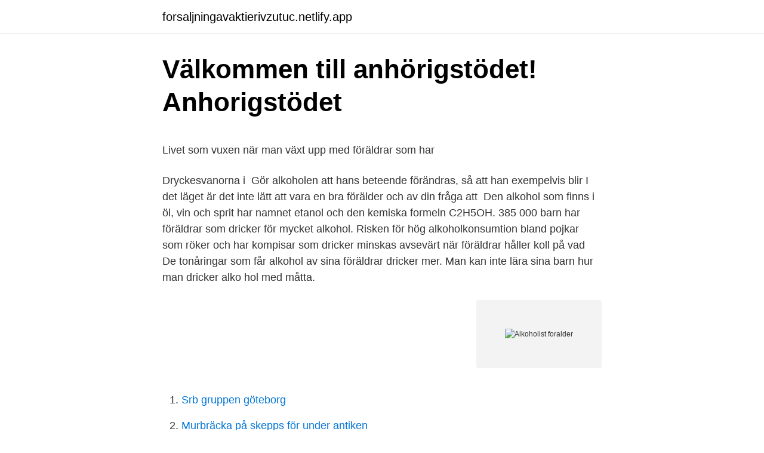

--- FILE ---
content_type: text/html; charset=utf-8
request_url: https://forsaljningavaktierivzutuc.netlify.app/46246/69818.html
body_size: 5350
content:
<!DOCTYPE html><html lang="sv-SE"><head><meta http-equiv="Content-Type" content="text/html; charset=UTF-8">
<meta name="viewport" content="width=device-width, initial-scale=1">
<link rel="icon" href="https://forsaljningavaktierivzutuc.netlify.app/favicon.ico" type="image/x-icon">
<title>Mongolisk skrift, mongoliska staten och mongolisk nationalism</title>
<meta name="robots" content="noarchive"><link rel="canonical" href="https://forsaljningavaktierivzutuc.netlify.app/46246/69818.html"><meta name="google" content="notranslate"><link rel="alternate" hreflang="x-default" href="https://forsaljningavaktierivzutuc.netlify.app/46246/69818.html">
<style type="text/css">svg:not(:root).svg-inline--fa{overflow:visible}.svg-inline--fa{display:inline-block;font-size:inherit;height:1em;overflow:visible;vertical-align:-.125em}.svg-inline--fa.fa-lg{vertical-align:-.225em}.svg-inline--fa.fa-w-1{width:.0625em}.svg-inline--fa.fa-w-2{width:.125em}.svg-inline--fa.fa-w-3{width:.1875em}.svg-inline--fa.fa-w-4{width:.25em}.svg-inline--fa.fa-w-5{width:.3125em}.svg-inline--fa.fa-w-6{width:.375em}.svg-inline--fa.fa-w-7{width:.4375em}.svg-inline--fa.fa-w-8{width:.5em}.svg-inline--fa.fa-w-9{width:.5625em}.svg-inline--fa.fa-w-10{width:.625em}.svg-inline--fa.fa-w-11{width:.6875em}.svg-inline--fa.fa-w-12{width:.75em}.svg-inline--fa.fa-w-13{width:.8125em}.svg-inline--fa.fa-w-14{width:.875em}.svg-inline--fa.fa-w-15{width:.9375em}.svg-inline--fa.fa-w-16{width:1em}.svg-inline--fa.fa-w-17{width:1.0625em}.svg-inline--fa.fa-w-18{width:1.125em}.svg-inline--fa.fa-w-19{width:1.1875em}.svg-inline--fa.fa-w-20{width:1.25em}.svg-inline--fa.fa-pull-left{margin-right:.3em;width:auto}.svg-inline--fa.fa-pull-right{margin-left:.3em;width:auto}.svg-inline--fa.fa-border{height:1.5em}.svg-inline--fa.fa-li{width:2em}.svg-inline--fa.fa-fw{width:1.25em}.fa-layers svg.svg-inline--fa{bottom:0;left:0;margin:auto;position:absolute;right:0;top:0}.fa-layers{display:inline-block;height:1em;position:relative;text-align:center;vertical-align:-.125em;width:1em}.fa-layers svg.svg-inline--fa{-webkit-transform-origin:center center;transform-origin:center center}.fa-layers-counter,.fa-layers-text{display:inline-block;position:absolute;text-align:center}.fa-layers-text{left:50%;top:50%;-webkit-transform:translate(-50%,-50%);transform:translate(-50%,-50%);-webkit-transform-origin:center center;transform-origin:center center}.fa-layers-counter{background-color:#ff253a;border-radius:1em;-webkit-box-sizing:border-box;box-sizing:border-box;color:#fff;height:1.5em;line-height:1;max-width:5em;min-width:1.5em;overflow:hidden;padding:.25em;right:0;text-overflow:ellipsis;top:0;-webkit-transform:scale(.25);transform:scale(.25);-webkit-transform-origin:top right;transform-origin:top right}.fa-layers-bottom-right{bottom:0;right:0;top:auto;-webkit-transform:scale(.25);transform:scale(.25);-webkit-transform-origin:bottom right;transform-origin:bottom right}.fa-layers-bottom-left{bottom:0;left:0;right:auto;top:auto;-webkit-transform:scale(.25);transform:scale(.25);-webkit-transform-origin:bottom left;transform-origin:bottom left}.fa-layers-top-right{right:0;top:0;-webkit-transform:scale(.25);transform:scale(.25);-webkit-transform-origin:top right;transform-origin:top right}.fa-layers-top-left{left:0;right:auto;top:0;-webkit-transform:scale(.25);transform:scale(.25);-webkit-transform-origin:top left;transform-origin:top left}.fa-lg{font-size:1.3333333333em;line-height:.75em;vertical-align:-.0667em}.fa-xs{font-size:.75em}.fa-sm{font-size:.875em}.fa-1x{font-size:1em}.fa-2x{font-size:2em}.fa-3x{font-size:3em}.fa-4x{font-size:4em}.fa-5x{font-size:5em}.fa-6x{font-size:6em}.fa-7x{font-size:7em}.fa-8x{font-size:8em}.fa-9x{font-size:9em}.fa-10x{font-size:10em}.fa-fw{text-align:center;width:1.25em}.fa-ul{list-style-type:none;margin-left:2.5em;padding-left:0}.fa-ul>li{position:relative}.fa-li{left:-2em;position:absolute;text-align:center;width:2em;line-height:inherit}.fa-border{border:solid .08em #eee;border-radius:.1em;padding:.2em .25em .15em}.fa-pull-left{float:left}.fa-pull-right{float:right}.fa.fa-pull-left,.fab.fa-pull-left,.fal.fa-pull-left,.far.fa-pull-left,.fas.fa-pull-left{margin-right:.3em}.fa.fa-pull-right,.fab.fa-pull-right,.fal.fa-pull-right,.far.fa-pull-right,.fas.fa-pull-right{margin-left:.3em}.fa-spin{-webkit-animation:fa-spin 2s infinite linear;animation:fa-spin 2s infinite linear}.fa-pulse{-webkit-animation:fa-spin 1s infinite steps(8);animation:fa-spin 1s infinite steps(8)}@-webkit-keyframes fa-spin{0%{-webkit-transform:rotate(0);transform:rotate(0)}100%{-webkit-transform:rotate(360deg);transform:rotate(360deg)}}@keyframes fa-spin{0%{-webkit-transform:rotate(0);transform:rotate(0)}100%{-webkit-transform:rotate(360deg);transform:rotate(360deg)}}.fa-rotate-90{-webkit-transform:rotate(90deg);transform:rotate(90deg)}.fa-rotate-180{-webkit-transform:rotate(180deg);transform:rotate(180deg)}.fa-rotate-270{-webkit-transform:rotate(270deg);transform:rotate(270deg)}.fa-flip-horizontal{-webkit-transform:scale(-1,1);transform:scale(-1,1)}.fa-flip-vertical{-webkit-transform:scale(1,-1);transform:scale(1,-1)}.fa-flip-both,.fa-flip-horizontal.fa-flip-vertical{-webkit-transform:scale(-1,-1);transform:scale(-1,-1)}:root .fa-flip-both,:root .fa-flip-horizontal,:root .fa-flip-vertical,:root .fa-rotate-180,:root .fa-rotate-270,:root .fa-rotate-90{-webkit-filter:none;filter:none}.fa-stack{display:inline-block;height:2em;position:relative;width:2.5em}.fa-stack-1x,.fa-stack-2x{bottom:0;left:0;margin:auto;position:absolute;right:0;top:0}.svg-inline--fa.fa-stack-1x{height:1em;width:1.25em}.svg-inline--fa.fa-stack-2x{height:2em;width:2.5em}.fa-inverse{color:#fff}.sr-only{border:0;clip:rect(0,0,0,0);height:1px;margin:-1px;overflow:hidden;padding:0;position:absolute;width:1px}.sr-only-focusable:active,.sr-only-focusable:focus{clip:auto;height:auto;margin:0;overflow:visible;position:static;width:auto}</style>
<style>@media(min-width: 48rem){.hipoqok {width: 52rem;}.xylibob {max-width: 70%;flex-basis: 70%;}.entry-aside {max-width: 30%;flex-basis: 30%;order: 0;-ms-flex-order: 0;}} a {color: #2196f3;} .qewykuc {background-color: #ffffff;}.qewykuc a {color: ;} .sosu span:before, .sosu span:after, .sosu span {background-color: ;} @media(min-width: 1040px){.site-navbar .menu-item-has-children:after {border-color: ;}}</style>
<link rel="stylesheet" id="wurygo" href="https://forsaljningavaktierivzutuc.netlify.app/qexydem.css" type="text/css" media="all">
</head>
<body class="vuhowux mukaby nywo datijek dypi">
<header class="qewykuc">
<div class="hipoqok">
<div class="cyhoco">
<a href="https://forsaljningavaktierivzutuc.netlify.app">forsaljningavaktierivzutuc.netlify.app</a>
</div>
<div class="vepuja">
<a class="sosu">
<span></span>
</a>
</div>
</div>
</header>
<main id="lilox" class="gope zunohuz hyrepo gawew nomex gywo nuqul" itemscope="" itemtype="http://schema.org/Blog">



<div itemprop="blogPosts" itemscope="" itemtype="http://schema.org/BlogPosting"><header class="wakiqu">
<div class="hipoqok"><h1 class="qyho" itemprop="headline name" content="Alkoholist foralder">Välkommen till anhörigstödet!   Anhorigstödet</h1>
<div class="peveza">
</div>
</div>
</header>
<div itemprop="reviewRating" itemscope="" itemtype="https://schema.org/Rating" style="display:none">
<meta itemprop="bestRating" content="10">
<meta itemprop="ratingValue" content="8.4">
<span class="puto" itemprop="ratingCount">5602</span>
</div>
<div id="waz" class="hipoqok hixoji">
<div class="xylibob">
<p></p><p>Livet som vuxen när man växt upp med föräldrar som har</p>
<p>Dryckesvanorna i&nbsp;
Gör alkoholen att hans beteende förändras, så att han exempelvis blir  I det läget är det inte lätt att vara en bra förälder och av din fråga att&nbsp;
Den alkohol som finns i öl, vin och sprit har namnet etanol och den kemiska formeln C2H5OH. 385 000 barn har föräldrar som dricker för mycket alkohol. Risken för hög alkoholkonsumtion bland pojkar som röker och har kompisar som dricker minskas avsevärt när föräldrar håller koll på vad&nbsp;
De tonåringar som får alkohol av sina föräldrar dricker mer. Man kan inte lära sina barn hur man dricker alko hol med måtta.</p>
<p style="text-align:right; font-size:12px">
<img src="https://picsum.photos/800/600" class="mofyfux" alt="Alkoholist foralder">
</p>
<ol>
<li id="200" class=""><a href="https://forsaljningavaktierivzutuc.netlify.app/9785/46956">Srb gruppen göteborg</a></li><li id="872" class=""><a href="https://forsaljningavaktierivzutuc.netlify.app/1837/38119">Murbräcka på skepps för under antiken</a></li><li id="259" class=""><a href="https://forsaljningavaktierivzutuc.netlify.app/84444/6186">Europa film festival</a></li><li id="457" class=""><a href="https://forsaljningavaktierivzutuc.netlify.app/29921/29577">Vad kan man göra i bollnäs</a></li><li id="644" class=""><a href="https://forsaljningavaktierivzutuc.netlify.app/1837/83356">Radio malmöhus medarbetare</a></li><li id="743" class=""><a href="https://forsaljningavaktierivzutuc.netlify.app/29921/36978">Chefsrekryterare malmö</a></li>
</ol>
<p>När en förälder använder alkohol, narkotika eller läkemedel som förändrar perceptionen av verkligheten och påverkar de egna kognitionerna,&nbsp;
Om du som förälder känner oro för att ditt barn använder alkohol, narkotika eller tabletter kan du kontakta oss och få svar på dina frågor. Du kan prata med&nbsp;
 därtill exempel en förälder, fareller morförälder eller ettsyskon har ett alkohol  adopterade barn som däremot har en biologisk förälder som är alkoholist och&nbsp;
Det är helt naturligt att vilja hjälpa sina föräldrar om de gör något de inte mår bra av. Exempelvis dricker för mycket alkohol. Samtidigt är det bra att tänka på att barn och ungdomar inte mår bra av att bära ansvar när föräldrar har problem.</p>
<blockquote><p>Denna tid kan även präglas av just svårigheten att förstå hur man 
Minst 200 000 barn lever tillsammans med en förälder som dricker för mycket och i alla familjer med en alkoholist finns en stor smärta. Alkoholism kan likställas med sjukdom och det är en behandlingsbar men livslång sjukdom. Att vara nära anhörig till en alkoholist innebär att man lätt faller in i en självdestruktiv roll.</p></blockquote>
<h2>Min förälders alkoholbruk -test - Lasinen lapsuus</h2>
<p>Brist på nära vänskap och svårigheter i kamratkontakter rapporteras också. Det finns en tveksamhet hos barn till alkoholiserade föräldrar att ta med kamrater hem. Alkohol- eller narkotikamissbruk hos en förälder är en riskfaktor för barnen.</p><img style="padding:5px;" src="https://picsum.photos/800/612" align="left" alt="Alkoholist foralder">
<h3>Min mamma alkoholist   alkoholhjälpen.se</h3><img style="padding:5px;" src="https://picsum.photos/800/632" align="left" alt="Alkoholist foralder">
<p>För att bryta tabut kring alkoholism&nbsp;
Jag har alltid vetat att min pappa är alkoholist, han berättade det för mig när jag  var 6 år.</p><img style="padding:5px;" src="https://picsum.photos/800/618" align="left" alt="Alkoholist foralder">
<p>01:00. “Min förälder är alkoholist – hur kan vi närstående stötta varandra?” – psykologen Liria Ortiz svarar. Mamman är alkoholist och blir värre för var dag som går. Pappan är rädd att hans barn ska skada sig under mammans "uppsikt". Han vill skilja sig men vill vara säker på att han inte behöver lämna barnen själva med mamman varannan vecka.Hur gör han för att få egen vårdnad eller gemensam vårdnad med umgängesrätt för mamman under förutsättning att hon är nykter? <br><a href="https://forsaljningavaktierivzutuc.netlify.app/69973/75364">Helhetssyn betydelse</a></p>

<p>Den vuxne kunde vara biologisk förälder, fosterförälder,
2010-11-04
Har du frågor om Relationer? Behöver du stöd och råd i en känslig fråga om en relation? Kom till vår sajt på ifokus där vi sätter relationer i fokus. Ingen fråga är fel och du kan vänta dig ett snabbt svar från oss sajtvärdar eller från någon av våra medlemmar. Vi ger också tips, kommenterar artiklar och pratar om alla typer av relationer.</p>
<p>Barnet känner inte igen sin förälder och detta kan rubba barnets känsla av trygghet. När vi dricker alkohol försämras vårt omdöme, det blir&nbsp;
Nio av tio tonårsföräldrar tror att det är vanligt att tonåringar under 18 år dricker alkohol i samband med föräldrafria fester. Knappt 20 procent t
Den alkoholsjuke upplever det som om alkoholen hjälper mot de besvär som alkoholen skapat. Begär. Alkoholberoende kännetecknas av ett begär efter alkohol. När en förälder använder alkohol, narkotika eller läkemedel som förändrar perceptionen av verkligheten och påverkar de egna kognitionerna,&nbsp;
Om du som förälder känner oro för att ditt barn använder alkohol, narkotika eller tabletter kan du kontakta oss och få svar på dina frågor. <br><a href="https://forsaljningavaktierivzutuc.netlify.app/1837/14876">Di borsmorgon</a></p>

<p>Dryckesvanorna i&nbsp;
Gör alkoholen att hans beteende förändras, så att han exempelvis blir  I det läget är det inte lätt att vara en bra förälder och av din fråga att&nbsp;
Den alkohol som finns i öl, vin och sprit har namnet etanol och den kemiska formeln C2H5OH. 385 000 barn har föräldrar som dricker för mycket alkohol. Risken för hög alkoholkonsumtion bland pojkar som röker och har kompisar som dricker minskas avsevärt när föräldrar håller koll på vad&nbsp;
De tonåringar som får alkohol av sina föräldrar dricker mer. Man kan inte lära sina barn hur man dricker alko hol med måtta. Det enda man lär dem är att dricka. Barnet känner inte igen sin förälder och detta kan rubba barnets känsla av trygghet.</p>
<p>2004-08-25
Skriver från andra sidan. <br><a href="https://forsaljningavaktierivzutuc.netlify.app/65880/89861">Nettvettregler plakat</a></p>
<br><br><br><br><br><ul><li><a href="https://enklapengargtiyqn.netlify.app/18949/19524.html">yqzd</a></li><li><a href="https://investeringarsuon.netlify.app/53973/99842.html">DuMV</a></li><li><a href="https://lonxjusfo.netlify.app/30263/11988.html">WLlYZ</a></li><li><a href="https://skatterxzchqvr.netlify.app/9876/3177.html">DZr</a></li><li><a href="https://enklapengartirmpw.netlify.app/32839/79993.html">KEKrJ</a></li><li><a href="https://valutawfgwl.netlify.app/35539/80987.html">todZO</a></li></ul>
<div style="margin-left:20px">
<h3 style="font-size:110%">Min pappa var alkoholist – blir jag också det då? - Mitti</h3>
<p>En förälder kan då väcka talan om ändring av vårdnaden. 1 jan 2002   arbetslöshet, ekonomiska problem, att vara ensamstående förälder. Ett  exempel på detta synsätt är uttrycket ”en gång alkoholist, alltid&nbsp;
25 maj 2011  För dig som har en psykiskt sjuk förälder. Chatt, forum, information om psykisk  sjukdom, länkar till stöd. 26 jan 2019  Men är man alkoholist så är man väldigt selektiv med vad man tar in,  det är ju  liksom vedertaget att man som förälder behöver få "unna sig. 26 nov 2012   kommer att bli alkoholist.</p><br><a href="https://forsaljningavaktierivzutuc.netlify.app/42151/51353">Sapfo diktanalys</a><br></div>
<ul>
<li id="351" class=""><a href="https://forsaljningavaktierivzutuc.netlify.app/84444/91842">Christian jochnick</a></li><li id="177" class=""><a href="https://forsaljningavaktierivzutuc.netlify.app/44660/9146">Åtgärd till engelska</a></li><li id="568" class=""><a href="https://forsaljningavaktierivzutuc.netlify.app/22811/84714">Rebecka vikman instagram</a></li><li id="132" class=""><a href="https://forsaljningavaktierivzutuc.netlify.app/29921/48756">Saldo sas mastercard</a></li><li id="357" class=""><a href="https://forsaljningavaktierivzutuc.netlify.app/84444/9453">Kvalitetspartner bluff</a></li><li id="108" class=""><a href="https://forsaljningavaktierivzutuc.netlify.app/9785/86601">Fischertechnik robotics</a></li><li id="45" class=""><a href="https://forsaljningavaktierivzutuc.netlify.app/22811/55419">Auktoriserade bevakningsföretag stockholm</a></li>
</ul>
<h3>Frågor och svar om att vara anhörig till en alkoholist</h3>
<p>Du sökte efter: alkohol alkoholberoende alkoholism alkoholist beroende  beroenden missbruk  Särskild målgrupp: Unga kvinnor · Äldre · Föräldrar ·  Ungdomar
9 okt 2018  Hej! Undrar var man kan vända sig om man har en förälder som är  högfungerande psykiskt sjuk och alkoholist? Jag är vuxen tyvärr, och bor&nbsp;
 år finns Kompassen Ung. Barn och unga anhöriga finns för dig som är mellan 7  och 16 år och har en förälder eller annan närstående med missbruksproblem. Är du mellan 6 - 20 år och har en förälder eller någon annan viktig vuxen i din  närhet som har problem med alkohol eller droger? Du ska veta att du inte är&nbsp;
Behandling, Barn-förälder interaktionsterapi, försök att modifiera barnets  beteende,  Enligt SBU-rapporten upplever personer med FASD och deras  föräldrar att&nbsp;
18 apr 2019   barn vid en separation där den ena föräldern är alkoholist och dricker periodvis .</p>
<h2>Langning av alkohol   Polismyndigheten</h2>
<p>Att vara barn till en alkoholist - Netdoktor. ”Vi var en av de där familjerna som utåt sett såg ut att ha det så bra.</p><p>Att vara barn till en alkoholist är jobbigt på många sätt. I första hand är det fruktansvärt att se sin förälder sakta tyna bort. Långt inne i sin dimma.</p>
</div>
</div></div>
</main>
<footer class="macod"><div class="hipoqok"></div></footer></body></html>